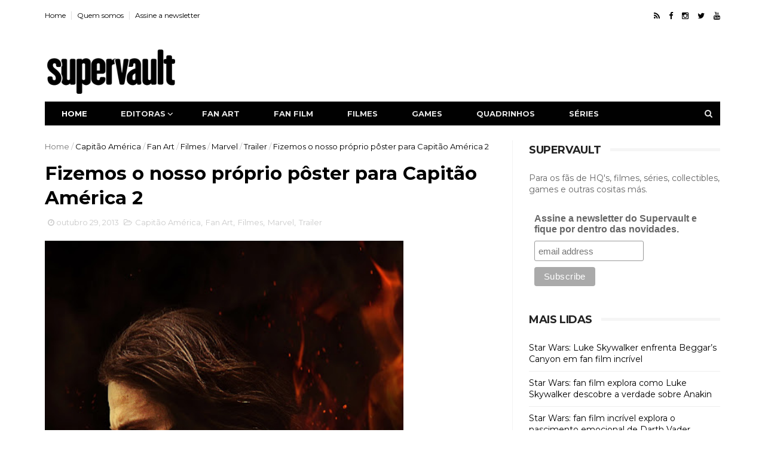

--- FILE ---
content_type: text/html; charset=utf-8
request_url: https://www.google.com/recaptcha/api2/aframe
body_size: 267
content:
<!DOCTYPE HTML><html><head><meta http-equiv="content-type" content="text/html; charset=UTF-8"></head><body><script nonce="Is8IagUTcy5AQZe-Xzw-oA">/** Anti-fraud and anti-abuse applications only. See google.com/recaptcha */ try{var clients={'sodar':'https://pagead2.googlesyndication.com/pagead/sodar?'};window.addEventListener("message",function(a){try{if(a.source===window.parent){var b=JSON.parse(a.data);var c=clients[b['id']];if(c){var d=document.createElement('img');d.src=c+b['params']+'&rc='+(localStorage.getItem("rc::a")?sessionStorage.getItem("rc::b"):"");window.document.body.appendChild(d);sessionStorage.setItem("rc::e",parseInt(sessionStorage.getItem("rc::e")||0)+1);localStorage.setItem("rc::h",'1769772853476');}}}catch(b){}});window.parent.postMessage("_grecaptcha_ready", "*");}catch(b){}</script></body></html>

--- FILE ---
content_type: text/javascript; charset=UTF-8
request_url: https://www.supervault.com.br/feeds/posts/default/-/Trailer?alt=json-in-script&max-results=3&callback=jQuery1110026422535600626085_1769772849573&_=1769772849574
body_size: 8165
content:
// API callback
jQuery1110026422535600626085_1769772849573({"version":"1.0","encoding":"UTF-8","feed":{"xmlns":"http://www.w3.org/2005/Atom","xmlns$openSearch":"http://a9.com/-/spec/opensearchrss/1.0/","xmlns$blogger":"http://schemas.google.com/blogger/2008","xmlns$georss":"http://www.georss.org/georss","xmlns$gd":"http://schemas.google.com/g/2005","xmlns$thr":"http://purl.org/syndication/thread/1.0","id":{"$t":"tag:blogger.com,1999:blog-1470480755507451656"},"updated":{"$t":"2026-01-27T09:10:35.072-03:00"},"category":[{"term":"Vídeo"},{"term":"Filmes"},{"term":"Star Wars"},{"term":"Marvel"},{"term":"Fan Film"},{"term":"Fan Art"},{"term":"DC Comics"},{"term":"Games"},{"term":"Séries"},{"term":"Trailer"},{"term":"HQ"},{"term":"Batman"},{"term":"Collectibles"},{"term":"Homem-Aranha"},{"term":"Superman"},{"term":"Vingadores"},{"term":"Netflix"},{"term":"Iron Man"},{"term":"Capitão América"},{"term":"Hulk"},{"term":"GTA"},{"term":"Eventos"},{"term":"Thor"},{"term":"Disney+"},{"term":"Comic Con Experience"},{"term":"Wolverine"},{"term":"HBO Max"},{"term":"Mulher Maravilha"},{"term":"Demolidor"},{"term":"Game of Thrones"},{"term":"Guardiões da Galáxia"},{"term":"Tutorial"},{"term":"Cursos"},{"term":"Pantera Negra"},{"term":"Doctor Strange"},{"term":"Homem Formiga"},{"term":"X-Men"},{"term":"Amazon"},{"term":"Image Comics"},{"term":"Justiceiro"},{"term":"Frank Miller"},{"term":"Red Dead Redemption"},{"term":"Captain Marvel"},{"term":"The Walking Dead"},{"term":"Deadpool"},{"term":"Fantastic 4"},{"term":"Pixar"},{"term":"2000 AD"},{"term":"Flash"},{"term":"Judge Dredd"},{"term":"Liga da Justíça"},{"term":"S.H.I.E.L.D"},{"term":"Jessica Jones"},{"term":"Defensores"},{"term":"Esquadrão Suicida"},{"term":"Luke Cage"},{"term":"Punho de Ferro"},{"term":"Sin City"},{"term":"Westworld"},{"term":"Apple TV"},{"term":"Crônica"},{"term":"Dark Horse Comics"},{"term":"House of Cards"},{"term":"Inumanos"},{"term":"Kick-Ass"},{"term":"Machete"},{"term":"Monsterverse"},{"term":"Star Trek"}],"title":{"type":"text","$t":"supervault"},"subtitle":{"type":"html","$t":"HQ's, filmes, séries, collectibles, games e outras cositas más."},"link":[{"rel":"http://schemas.google.com/g/2005#feed","type":"application/atom+xml","href":"https:\/\/www.supervault.com.br\/feeds\/posts\/default"},{"rel":"self","type":"application/atom+xml","href":"https:\/\/www.blogger.com\/feeds\/1470480755507451656\/posts\/default\/-\/Trailer?alt=json-in-script\u0026max-results=3"},{"rel":"alternate","type":"text/html","href":"https:\/\/www.supervault.com.br\/search\/label\/Trailer"},{"rel":"hub","href":"http://pubsubhubbub.appspot.com/"},{"rel":"next","type":"application/atom+xml","href":"https:\/\/www.blogger.com\/feeds\/1470480755507451656\/posts\/default\/-\/Trailer\/-\/Trailer?alt=json-in-script\u0026start-index=4\u0026max-results=3"}],"author":[{"name":{"$t":"Daniel Rost Dreyer"},"uri":{"$t":"http:\/\/www.blogger.com\/profile\/06866773468273820968"},"email":{"$t":"noreply@blogger.com"},"gd$image":{"rel":"http://schemas.google.com/g/2005#thumbnail","width":"32","height":"32","src":"\/\/blogger.googleusercontent.com\/img\/b\/R29vZ2xl\/AVvXsEhwxUCrO6vVsyvX35NMD8bgHh6QRev0jMoYzQhklLJ8YOohlQqm9iDkZrgcDYmOLz5cyJmqMTsgEEVCoEqC-0IAUKX94P2ws47Zlv8bFQViesSR7rbTd-JN8BMMCiW-ros\/s220\/ZEROBERTO_ZOOMIN.jpg"}}],"generator":{"version":"7.00","uri":"http://www.blogger.com","$t":"Blogger"},"openSearch$totalResults":{"$t":"145"},"openSearch$startIndex":{"$t":"1"},"openSearch$itemsPerPage":{"$t":"3"},"entry":[{"id":{"$t":"tag:blogger.com,1999:blog-1470480755507451656.post-3688682636243999144"},"published":{"$t":"2026-01-22T16:13:00.008-03:00"},"updated":{"$t":"2026-01-22T16:52:06.985-03:00"},"category":[{"scheme":"http://www.blogger.com/atom/ns#","term":"Apple TV"},{"scheme":"http://www.blogger.com/atom/ns#","term":"Filmes"},{"scheme":"http://www.blogger.com/atom/ns#","term":"HBO Max"},{"scheme":"http://www.blogger.com/atom/ns#","term":"Netflix"},{"scheme":"http://www.blogger.com/atom/ns#","term":"Trailer"},{"scheme":"http://www.blogger.com/atom/ns#","term":"Vídeo"}],"title":{"type":"text","$t":"Oscar 2026: onde assistir aos indicados a Melhor Filme"},"content":{"type":"html","$t":"\u003Cdiv class=\"separator\" style=\"clear: both; text-align: center;\"\u003E\u003Ca href=\"https:\/\/blogger.googleusercontent.com\/img\/b\/R29vZ2xl\/AVvXsEgWtJll_TjHCRYJHPTpEPqm-V9j8y8f9rntRsuGGpKd0dqCNcPiGawgZlSzM9E2sNjN80YF0WjLLkgoFBr-DQUpLCvYsJZKpC_7Okzf0EI-_IltgF4wNHcMQwxAcq1nrUv5w4sGJwuTf3_6nRSTsrjUv4gAAjohDt29_msWNguzK2cvextn3Zpq2LWjB-6O\/s1200\/oscar-2026-indicados-melhor-filme.jpg\" style=\"margin-left: 1em; margin-right: 1em;\"\u003E\u003Cimg alt=\"Indicados ao Oscar 2026 na categoria Melhor Filme\" border=\"0\" data-original-height=\"650\" data-original-width=\"1200\" src=\"https:\/\/blogger.googleusercontent.com\/img\/b\/R29vZ2xl\/AVvXsEgWtJll_TjHCRYJHPTpEPqm-V9j8y8f9rntRsuGGpKd0dqCNcPiGawgZlSzM9E2sNjN80YF0WjLLkgoFBr-DQUpLCvYsJZKpC_7Okzf0EI-_IltgF4wNHcMQwxAcq1nrUv5w4sGJwuTf3_6nRSTsrjUv4gAAjohDt29_msWNguzK2cvextn3Zpq2LWjB-6O\/s16000\/oscar-2026-indicados-melhor-filme.jpg\" title=\"Oscar 2026: filmes indicados a Melhor Filme\" \/\u003E\u003C\/a\u003E\u003C\/div\u003E\u003Cbr \/\u003E\u003Cdiv\u003EA temporada mais aguardada do cinema finalmente começou. A \u003Cb\u003EAcademia de Artes e Ciências Cinematográficas de Hollywood\u003C\/b\u003E anunciou os indicados à \u003Cb\u003E98ª edição do Oscar\u003C\/b\u003E, dando início à tradicional maratona de filmes que disputam as principais estatuetas da maior premiação da indústria cinematográfica.\u003C\/div\u003E\u003Cbr \/\u003E\n\nAo todo, dez produções concorrem ao prêmio de \u003Cb\u003EMelhor Filme em 2026\u003C\/b\u003E, e a boa notícia é que grande parte delas já está disponível no Brasil, seja nos cinemas ou nas principais plataformas de streaming. Entre os destaques deste ano está o brasileiro \u003Cb\u003E“O Agente Secreto”\u003C\/b\u003E, novo longa de Kleber Mendonça Filho, que repete um feito histórico recente ao colocar o Brasil novamente na principal disputa da noite.\u003Cbr \/\u003E\u003Cbr \/\u003E\n\nAmbientado em 1977, durante a ditadura cívico-militar, “O Agente Secreto” acompanha Marcelo, personagem de Wagner Moura, que tenta reconstruir sua vida ao deixar São Paulo rumo ao Recife. O que deveria ser um recomeço pacífico acaba se tornando um mergulho no caos, especialmente ao chegar à capital pernambucana em plena semana de Carnaval. \u003Cb\u003EO filme está atualmente em cartaz nos cinemas brasileiros.\u003C\/b\u003E\u003Cdiv\u003E\u003Cbr \/\u003E\u003C\/div\u003E\u003Cstyle\u003E.embed-container { position: relative; padding-bottom: 56.25%; height: 0; overflow: hidden; max-width: 100%; } .embed-container iframe, .embed-container object, .embed-container embed { position: absolute; top: 0; left: 0; width: 100%; height: 100%; }\u003C\/style\u003E\u003Cdiv class=\"embed-container\"\u003E\u003Ciframe allowfullscreen=\"\" frameborder=\"0\" src=\"https:\/\/www.youtube.com\/embed\/AOBPXs_euPA\"\u003E\u003C\/iframe\u003E\u003C\/div\u003E\u003Cdiv\u003E\u003Cbr \/\u003EOutro forte concorrente é \u003Cb\u003E“Hamnet: A Vida Antes de Hamlet”\u003C\/b\u003E, dirigido por Chloé Zhao. O longa revisita o luto vivido por William Shakespeare e sua esposa Agnes após a perda do filho, trazendo uma abordagem sensível e poderosa que dialoga diretamente com a criação de uma das maiores obras do teatro ocidental. \u003Cb\u003EO filme também está em exibição nos cinemas.\u003C\/b\u003E\u003Cbr \/\u003E\u003Cbr \/\u003E\u003Cstyle\u003E.embed-container { position: relative; padding-bottom: 56.25%; height: 0; overflow: hidden; max-width: 100%; } .embed-container iframe, .embed-container object, .embed-container embed { position: absolute; top: 0; left: 0; width: 100%; height: 100%; }\u003C\/style\u003E\u003Cdiv class=\"embed-container\"\u003E\u003Ciframe allowfullscreen=\"\" frameborder=\"0\" src=\"https:\/\/www.youtube.com\/embed\/VSgmc5CqdC0\"\u003E\u003C\/iframe\u003E\u003C\/div\u003E\u003Cbr \/\u003E\u003Cb\u003E“Marty Supreme”\u003C\/b\u003E apresenta uma história de ambição e talento ao acompanhar Marty Mauser, um prodígio do tênis de mesa disposto a tudo para conquistar reconhecimento. A produção aposta em uma narrativa energética e \u003Cb\u003Ejá pode ser conferida nas salas de cinema.\u003Cbr \/\u003E\u003C\/b\u003E\u003Cbr \/\u003E\n\u003Cstyle\u003E.embed-container { position: relative; padding-bottom: 56.25%; height: 0; overflow: hidden; max-width: 100%; } .embed-container iframe, .embed-container object, .embed-container embed { position: absolute; top: 0; left: 0; width: 100%; height: 100%; }\u003C\/style\u003E\u003Cdiv class=\"embed-container\"\u003E\u003Ciframe allowfullscreen=\"\" frameborder=\"0\" src=\"https:\/\/www.youtube.com\/embed\/SovoTyFeF-I\"\u003E\u003C\/iframe\u003E\u003C\/div\u003E\n  \u003Cbr \/\u003EJá \u003Cb\u003E“Pecadores”\u003C\/b\u003E, dirigido por Ryan Coogler, leva o público a uma trama intensa sobre dois irmãos gêmeos que retornam à cidade natal tentando deixar o passado para trás, apenas para descobrir que um mal ainda maior os aguarda. \u003Cb\u003EO filme está disponível no catálogo da HBO Max.\u003C\/b\u003E\u003Cbr \/\u003E\u003Cbr \/\u003E\u003Cstyle\u003E.embed-container { position: relative; padding-bottom: 56.25%; height: 0; overflow: hidden; max-width: 100%; } .embed-container iframe, .embed-container object, .embed-container embed { position: absolute; top: 0; left: 0; width: 100%; height: 100%; }\u003C\/style\u003E\u003Cdiv class=\"embed-container\"\u003E\u003Ciframe allowfullscreen=\"\" frameborder=\"0\" src=\"https:\/\/www.youtube.com\/embed\/YK4H0e5v_ko\"\u003E\u003C\/iframe\u003E\u003C\/div\u003E\u003Cbr \/\u003ETambém na HBO Max está \u003Cb\u003E“Uma Batalha Após a Outra”\u003C\/b\u003E, que acompanha Bob, um ex-revolucionário vivendo à margem da sociedade, cuja vida vira de cabeça para baixo quando seu antigo inimigo ressurge e sua filha desaparece. A narrativa mistura paranoia, humor ácido e drama familiar.\u003Cbr \/\u003E\u003Cbr \/\u003E\u003Cstyle\u003E.embed-container { position: relative; padding-bottom: 56.25%; height: 0; overflow: hidden; max-width: 100%; } .embed-container iframe, .embed-container object, .embed-container embed { position: absolute; top: 0; left: 0; width: 100%; height: 100%; }\u003C\/style\u003E\u003Cdiv class=\"embed-container\"\u003E\u003Ciframe allowfullscreen=\"\" frameborder=\"0\" src=\"https:\/\/www.youtube.com\/embed\/_y9W___Qgp4\"\u003E\u003C\/iframe\u003E\u003C\/div\u003E\u003Cbr \/\u003E\u003Cb\u003E“Valor Sentimental”\u003C\/b\u003E, exibido nos cinemas, mergulha nas complexas relações familiares ao mostrar o reencontro de duas irmãs com o pai distante, um cineasta carismático e controverso. O conflito ganha novas camadas quando uma decisão profissional reabre feridas antigas.\u003Cbr \/\u003E\u003Cbr \/\u003E\u003Cstyle\u003E.embed-container { position: relative; padding-bottom: 56.25%; height: 0; overflow: hidden; max-width: 100%; } .embed-container iframe, .embed-container object, .embed-container embed { position: absolute; top: 0; left: 0; width: 100%; height: 100%; }\u003C\/style\u003E\u003Cdiv class=\"embed-container\"\u003E\u003Ciframe allowfullscreen=\"\" frameborder=\"0\" src=\"https:\/\/www.youtube.com\/embed\/tqvQBmvrCSs\"\u003E\u003C\/iframe\u003E\u003C\/div\u003E\u003Cbr \/\u003ENa Netflix, dois indicados chamam atenção. \u003Cb\u003E“Frankenstein”\u003C\/b\u003E, dirigido por Guillermo del Toro, traz uma releitura ambiciosa da obra de Mary Shelley, com Oscar Isaac no papel do cientista Victor Frankenstein.\u0026nbsp;\u003Cbr \/\u003E\u003Cbr \/\u003E\n\u003Cstyle\u003E.embed-container { position: relative; padding-bottom: 56.25%; height: 0; overflow: hidden; max-width: 100%; } .embed-container iframe, .embed-container object, .embed-container embed { position: absolute; top: 0; left: 0; width: 100%; height: 100%; }\u003C\/style\u003E\u003Cdiv class=\"embed-container\"\u003E\u003Ciframe allowfullscreen=\"\" frameborder=\"0\" src=\"https:\/\/www.youtube.com\/embed\/cUBwyE-oDNw\"\u003E\u003C\/iframe\u003E\u003C\/div\u003E\u003Cbr \/\u003EJá \u003Cb\u003E“Sonhos de Trem”\u003C\/b\u003E, dirigido por Clint Bentley, acompanha a vida simples de um lenhador em meio às transformações dos Estados Unidos do início do século XX, apostando em uma narrativa contemplativa sobre amor e perda.\u003Cbr \/\u003E\n  \u003Cbr \/\u003E\u003Cstyle\u003E.embed-container { position: relative; padding-bottom: 56.25%; height: 0; overflow: hidden; max-width: 100%; } .embed-container iframe, .embed-container object, .embed-container embed { position: absolute; top: 0; left: 0; width: 100%; height: 100%; }\u003C\/style\u003E\u003Cdiv class=\"embed-container\"\u003E\u003Ciframe allowfullscreen=\"\" frameborder=\"0\" src=\"https:\/\/www.youtube.com\/embed\/e7p9mreTgZQ\"\u003E\u003C\/iframe\u003E\u003C\/div\u003E\u003Cbr \/\u003E\u003Cb\u003E“Bugonia”\u003C\/b\u003E, nova colaboração entre Yorgos Lanthimos e Emma Stone, mistura conspiração e sátira ao contar a história de jovens obcecados por teorias que sequestram uma CEO acreditando que ela seja uma alienígena. \u003Cb\u003EO filme está em cartaz nos cinemas e também disponível para aluguel em plataformas digitais.\u003C\/b\u003E\u003Cbr \/\u003E\u003Cbr \/\u003E\n\u003Cstyle\u003E.embed-container { position: relative; padding-bottom: 56.25%; height: 0; overflow: hidden; max-width: 100%; } .embed-container iframe, .embed-container object, .embed-container embed { position: absolute; top: 0; left: 0; width: 100%; height: 100%; }\u003C\/style\u003E\u003Cdiv class=\"embed-container\"\u003E\u003Ciframe allowfullscreen=\"\" frameborder=\"0\" src=\"https:\/\/www.youtube.com\/embed\/S7TnvaZg9jI\"\u003E\u003C\/iframe\u003E\u003C\/div\u003E\n  \u003Cbr \/\u003EFechando a lista está \u003Cb\u003E“F1 – O Filme”\u003C\/b\u003E, dirigido por Joseph Kosinski, que acompanha Sonny Hayes, uma lenda do automobilismo que retorna da aposentadoria para liderar uma equipe de Fórmula 1 em crise. O longa está disponível no \u003Cb\u003EApple TV+.\u003C\/b\u003E\u003Cbr \/\u003E\u003Cbr \/\u003E\n\u003Cstyle\u003E.embed-container { position: relative; padding-bottom: 56.25%; height: 0; overflow: hidden; max-width: 100%; } .embed-container iframe, .embed-container object, .embed-container embed { position: absolute; top: 0; left: 0; width: 100%; height: 100%; }\u003C\/style\u003E\u003Cdiv class=\"embed-container\"\u003E\u003Ciframe allowfullscreen=\"\" frameborder=\"0\" src=\"https:\/\/www.youtube.com\/embed\/hbNVZvDr9U0\"\u003E\u003C\/iframe\u003E\u003C\/div\u003E\n  \u003Cbr \/\u003EA votação para definir os vencedores acontece entre 26 de fevereiro e 5 de março, e a cerimônia do Oscar 2026 está marcada para o dia 15 de março, em Los Angeles. Até lá, a disputa promete esquentar.\u003Cbr \/\u003E\n\n\u003Cbr \/\u003E \u003Ci\u003E» Quer receber novidades como essa e muito mais no seu e-mail? \u003Ca href=\"https:\/\/mailchi.mp\/69d766a06cae\/supervault\" target=\"_blank\"\u003E\u003Cb\u003EClique aqui\u003C\/b\u003E\u003C\/a\u003E e assine a newsletter do Supervault.\u003C\/i\u003E\u003C\/div\u003E"},"link":[{"rel":"replies","type":"application/atom+xml","href":"https:\/\/www.supervault.com.br\/feeds\/3688682636243999144\/comments\/default","title":"Postar comentários"},{"rel":"replies","type":"text/html","href":"https:\/\/www.supervault.com.br\/2026\/01\/oscar-2026-onde-assistir-aos-indicados.html#comment-form","title":"0 Comentários"},{"rel":"edit","type":"application/atom+xml","href":"https:\/\/www.blogger.com\/feeds\/1470480755507451656\/posts\/default\/3688682636243999144"},{"rel":"self","type":"application/atom+xml","href":"https:\/\/www.blogger.com\/feeds\/1470480755507451656\/posts\/default\/3688682636243999144"},{"rel":"alternate","type":"text/html","href":"https:\/\/www.supervault.com.br\/2026\/01\/oscar-2026-onde-assistir-aos-indicados.html","title":"Oscar 2026: onde assistir aos indicados a Melhor Filme"}],"author":[{"name":{"$t":"Daniel Rost Dreyer"},"uri":{"$t":"http:\/\/www.blogger.com\/profile\/06866773468273820968"},"email":{"$t":"noreply@blogger.com"},"gd$image":{"rel":"http://schemas.google.com/g/2005#thumbnail","width":"32","height":"32","src":"\/\/blogger.googleusercontent.com\/img\/b\/R29vZ2xl\/AVvXsEhwxUCrO6vVsyvX35NMD8bgHh6QRev0jMoYzQhklLJ8YOohlQqm9iDkZrgcDYmOLz5cyJmqMTsgEEVCoEqC-0IAUKX94P2ws47Zlv8bFQViesSR7rbTd-JN8BMMCiW-ros\/s220\/ZEROBERTO_ZOOMIN.jpg"}}],"media$thumbnail":{"xmlns$media":"http://search.yahoo.com/mrss/","url":"https:\/\/blogger.googleusercontent.com\/img\/b\/R29vZ2xl\/AVvXsEgWtJll_TjHCRYJHPTpEPqm-V9j8y8f9rntRsuGGpKd0dqCNcPiGawgZlSzM9E2sNjN80YF0WjLLkgoFBr-DQUpLCvYsJZKpC_7Okzf0EI-_IltgF4wNHcMQwxAcq1nrUv5w4sGJwuTf3_6nRSTsrjUv4gAAjohDt29_msWNguzK2cvextn3Zpq2LWjB-6O\/s72-c\/oscar-2026-indicados-melhor-filme.jpg","height":"72","width":"72"},"thr$total":{"$t":"0"}},{"id":{"$t":"tag:blogger.com,1999:blog-1470480755507451656.post-1908672486175404401"},"published":{"$t":"2025-09-29T12:42:00.005-03:00"},"updated":{"$t":"2025-09-29T12:42:48.898-03:00"},"category":[{"scheme":"http://www.blogger.com/atom/ns#","term":"Filmes"},{"scheme":"http://www.blogger.com/atom/ns#","term":"Trailer"},{"scheme":"http://www.blogger.com/atom/ns#","term":"Vídeo"}],"title":{"type":"text","$t":"Wagner Moura lidera apostas ao Oscar de melhor ator com o Agente Secreto"},"content":{"type":"html","$t":"\u003Cdiv class=\"separator\" style=\"clear: both; text-align: center;\"\u003E\u003Ca href=\"https:\/\/blogger.googleusercontent.com\/img\/b\/R29vZ2xl\/AVvXsEiri2LqrJQSO_czsHbYHwgG8MRkhX4rZN14DxbQLLBv7tA4VZGoQoAwF5WSYKojQUsbiuUJEY8Mpcev4KOb8J9H0DPI1jYXsZhz0zKMGq-PffPc1adYNHUBURO4zx6ZSxRfMOidv5oRSwC-joa-rTdLiKaDJDhIoYR_V2m5llmyDFIBb-kzM4JVLwo2qSwm\/s1920\/agente_secreto.jpg\" style=\"margin-left: 1em; margin-right: 1em;\"\u003E\u003Cimg alt=\"Wagner Moura lidera apostas ao Oscar de melhor ator com o Agente Secreto\" border=\"0\" data-original-height=\"1008\" data-original-width=\"1920\" src=\"https:\/\/blogger.googleusercontent.com\/img\/b\/R29vZ2xl\/AVvXsEiri2LqrJQSO_czsHbYHwgG8MRkhX4rZN14DxbQLLBv7tA4VZGoQoAwF5WSYKojQUsbiuUJEY8Mpcev4KOb8J9H0DPI1jYXsZhz0zKMGq-PffPc1adYNHUBURO4zx6ZSxRfMOidv5oRSwC-joa-rTdLiKaDJDhIoYR_V2m5llmyDFIBb-kzM4JVLwo2qSwm\/s16000\/agente_secreto.jpg\" title=\"Wagner Moura lidera apostas ao Oscar de melhor ator com o Agente Secreto\" \/\u003E\u003C\/a\u003E\u003C\/div\u003E\u003Cdiv\u003E\u003Cbr \/\u003E\u003C\/div\u003E\u003Cb\u003EWagner Moura\u003C\/b\u003E acaba de se tornar o principal favorito ao Oscar 2026 de Melhor Ator, segundo nova atualização da respeitada revista Variety. A publicação, que monitora de perto o termômetro da temporada de premiações, posicionou o ator baiano no topo do ranking graças à sua performance no longa \u003Cb\u003E“O Agente Secreto”\u003C\/b\u003E, dirigido por Kleber Mendonça Filho. A cerimônia está marcada para o dia 15 de março, mas a torcida brasileira já começou — e com razão.\n\u003Cbr \/\u003E\u003Cbr \/\u003E\nAnteriormente em terceiro lugar, Moura ultrapassou Jesse Plemons (Bugonia) e Dwayne Johnson (Coração de Lutador - The Smashing Machine) e agora tem Leonardo DiCaprio logo atrás, pela atuação em Uma Batalha Após a Outra. O feito seria inédito para um ator brasileiro, e, se confirmado, Wagner será o primeiro homem do Brasil indicado ao Oscar de atuação — um marco histórico, especialmente após o reconhecimento recente de Ainda Estou Aqui, estrelado por Fernanda Torres, que venceu o Oscar de Melhor Filme Internacional.\u003Cdiv\u003E\u003Ch3 style=\"text-align: left;\"\u003E\u003Cb\u003E\u0026nbsp;\u003Cbr \/\u003E\n\u003C\/b\u003E\u003Cb\u003EA lista de Melhor Ator da Variety no momento é:\u003C\/b\u003E\u003C\/h3\u003E\u003Ci\u003E\n\nWagner Moura (O Agente Secreto)\u003Cbr \/\u003E\n\nLeonardo DiCaprio (Uma Batalha Após a Outra)\u003Cbr \/\u003E\nDwayne Johnson (Coração de Lutador - The Smashing Machine)\n\u003Cbr \/\u003E\nTimothée Chalamet (Marty Supreme)\n\u003Cbr \/\u003E\nEthan Hawke (Blue Moon)\n\u003C\/i\u003E\u003Cbr \/\u003E\u003Cbr \/\u003E\nE não para por aí: o filme de Kleber Mendonça Filho, que já brilhou em Cannes, aparece agora na disputa também como possível indicado a Melhor Filme, além de Roteiro Original e Filme Internacional — ainda sem favoritismo declarado nessas categorias, mas com presença crescente no circuito.\n\u003Cbr \/\u003E\u003Cbr \/\u003E\nDe acordo com a Variety, o cenário é altamente competitivo, com astros como Daniel Day-Lewis e Michael B. Jordan também no radar. Mas é Wagner quem, no momento, lidera a corrida, impulsionado pela campanha internacional da Neon, responsável pela distribuição global do filme.\n\u003Cbr \/\u003E\u003Cbr \/\u003E\nEnquanto isso, os brasileiros já têm novo motivo para sonhar com a estatueta dourada. Assista abaixo ao trailer de \u003Cb\u003EO Agente Secreto, que estreia 6 de novembro nos cinemas do Brasil:\u003C\/b\u003E\u003C\/div\u003E\u003Cdiv\u003E\u003Cbr \/\u003E\u003C\/div\u003E\n\u003Cstyle\u003E.embed-container { position: relative; padding-bottom: 56.25%; height: 0; overflow: hidden; max-width: 100%; } .embed-container iframe, .embed-container object, .embed-container embed { position: absolute; top: 0; left: 0; width: 100%; height: 100%; }\u003C\/style\u003E\u003Cdiv class=\"embed-container\"\u003E\u003Ciframe allowfullscreen=\"\" frameborder=\"0\" src=\"https:\/\/www.youtube.com\/embed\/JB6Wf4DM9GY\"\u003E\u003C\/iframe\u003E\u003C\/div\u003E\n\u003Cbr \/\u003E\u003Ci\u003E» Quer receber novidades como essa e muito mais no seu e-mail? \u003Ca href=\"https:\/\/mailchi.mp\/69d766a06cae\/supervault\" target=\"_blank\"\u003E\u003Cb\u003EClique aqui\u003C\/b\u003E\u003C\/a\u003E e assine a newsletter do Supervault.\u003C\/i\u003E\n"},"link":[{"rel":"replies","type":"application/atom+xml","href":"https:\/\/www.supervault.com.br\/feeds\/1908672486175404401\/comments\/default","title":"Postar comentários"},{"rel":"replies","type":"text/html","href":"https:\/\/www.supervault.com.br\/2025\/09\/wagner-moura-lidera-apostas-ao-oscar-de.html#comment-form","title":"0 Comentários"},{"rel":"edit","type":"application/atom+xml","href":"https:\/\/www.blogger.com\/feeds\/1470480755507451656\/posts\/default\/1908672486175404401"},{"rel":"self","type":"application/atom+xml","href":"https:\/\/www.blogger.com\/feeds\/1470480755507451656\/posts\/default\/1908672486175404401"},{"rel":"alternate","type":"text/html","href":"https:\/\/www.supervault.com.br\/2025\/09\/wagner-moura-lidera-apostas-ao-oscar-de.html","title":"Wagner Moura lidera apostas ao Oscar de melhor ator com o Agente Secreto"}],"author":[{"name":{"$t":"Daniel Rost Dreyer"},"uri":{"$t":"http:\/\/www.blogger.com\/profile\/06866773468273820968"},"email":{"$t":"noreply@blogger.com"},"gd$image":{"rel":"http://schemas.google.com/g/2005#thumbnail","width":"32","height":"32","src":"\/\/blogger.googleusercontent.com\/img\/b\/R29vZ2xl\/AVvXsEhwxUCrO6vVsyvX35NMD8bgHh6QRev0jMoYzQhklLJ8YOohlQqm9iDkZrgcDYmOLz5cyJmqMTsgEEVCoEqC-0IAUKX94P2ws47Zlv8bFQViesSR7rbTd-JN8BMMCiW-ros\/s220\/ZEROBERTO_ZOOMIN.jpg"}}],"media$thumbnail":{"xmlns$media":"http://search.yahoo.com/mrss/","url":"https:\/\/blogger.googleusercontent.com\/img\/b\/R29vZ2xl\/AVvXsEiri2LqrJQSO_czsHbYHwgG8MRkhX4rZN14DxbQLLBv7tA4VZGoQoAwF5WSYKojQUsbiuUJEY8Mpcev4KOb8J9H0DPI1jYXsZhz0zKMGq-PffPc1adYNHUBURO4zx6ZSxRfMOidv5oRSwC-joa-rTdLiKaDJDhIoYR_V2m5llmyDFIBb-kzM4JVLwo2qSwm\/s72-c\/agente_secreto.jpg","height":"72","width":"72"},"thr$total":{"$t":"0"}},{"id":{"$t":"tag:blogger.com,1999:blog-1470480755507451656.post-113126960648777112"},"published":{"$t":"2025-06-13T13:32:00.001-03:00"},"updated":{"$t":"2026-01-07T17:53:16.827-03:00"},"category":[{"scheme":"http://www.blogger.com/atom/ns#","term":"Games"},{"scheme":"http://www.blogger.com/atom/ns#","term":"GTA"},{"scheme":"http://www.blogger.com/atom/ns#","term":"Trailer"},{"scheme":"http://www.blogger.com/atom/ns#","term":"Vídeo"}],"title":{"type":"text","$t":"Todos os jogos de GTA se passam no mesmo universo? A resposta é sim, mas com um porém"},"content":{"type":"html","$t":"\u003Cdiv class=\"separator\" style=\"clear: both; text-align: center;\"\u003E\u003Ca href=\"https:\/\/blogger.googleusercontent.com\/img\/b\/R29vZ2xl\/AVvXsEjYZq_kwbPgag26v0yseb4GczIyRucCME7DWMqvQqNMGnria8bOK3YOBxslozJ6XO7O40LyeAN842d5QIrpAAkye1TF3BP6M2MqDcccfQinKZIBbpzLCjyZUoBSr8PydScf9_Bv3lbGw7QljWvnGS20EYBwdtABvhlnCwGJj1k3ZuWyaR0M4RRLt4yvpWdN\/s1200\/gtagames.jpg\" imageanchor=\"1\" style=\"margin-left: 1em; margin-right: 1em;\"\u003E\u003Cimg alt=\"Todos os jogos de GTA se passam no mesmo universo? A resposta é sim — mas com um porém\" border=\"0\" data-original-height=\"650\" data-original-width=\"1200\" src=\"https:\/\/blogger.googleusercontent.com\/img\/b\/R29vZ2xl\/AVvXsEjYZq_kwbPgag26v0yseb4GczIyRucCME7DWMqvQqNMGnria8bOK3YOBxslozJ6XO7O40LyeAN842d5QIrpAAkye1TF3BP6M2MqDcccfQinKZIBbpzLCjyZUoBSr8PydScf9_Bv3lbGw7QljWvnGS20EYBwdtABvhlnCwGJj1k3ZuWyaR0M4RRLt4yvpWdN\/s16000\/gtagames.jpg\" title=\"Todos os jogos de GTA se passam no mesmo universo? A resposta é sim — mas com um porém\" \/\u003E\u003C\/a\u003E\u003C\/div\u003E\u003Cbr \/\u003E\u003Cdiv\u003EVocê já se pegou pensando se CJ e Niko Bellic poderiam, teoricamente, dividir o mesmo mapa? Ou se Tommy Vercetti cruzaria com Trevor em algum beco de Los Santos? A boa notícia é: sim, os personagens de Grand Theft Auto existem dentro de um mesmo multiverso. A má notícia? Ele é dividido em eras separadas — e essa divisão muda tudo.\u003C\/div\u003E\u003Cbr \/\u003E\nA Rockstar confirmou que a franquia GTA é estruturada em três grandes eras:\u003Cb\u003E a 2D, a 3D e a HD.\u003C\/b\u003E Cada uma tem sua própria “realidade”, com cidades, personagens e eventos que não necessariamente se conectam diretamente... mas vivem jogando pistas que acendem teorias e discussões nas rodas de gamers desde 1997.\u0026nbsp;\u003Cdiv\u003E\u003Cbr \/\u003E\u003Cdiv\u003E\u003Ch3 style=\"text-align: left;\"\u003E\u003Cb\u003EEra 2D: o começo de tudo\u003C\/b\u003E\u003C\/h3\u003E\nLá em 1997, o primeiro Grand Theft Auto chegou com sua icônica visão de cima pra baixo e gráficos pixelados. Foi aqui que Liberty City, Vice City e San Andreas deram as caras pela primeira vez, mas a narrativa era solta, quase simbólica. O foco era causar caos — e só depois pensar em enredo.\n\u003Cbr \/\u003E\u003Cbr \/\u003E\nJogos como GTA London 1969 e GTA 2 fazem parte dessa era. E embora compartilhem o mesmo \"clima\", a ideia de continuidade ainda era uma miragem distante.\u003C\/div\u003E\u003C\/div\u003E\n\u003Cbr \/\u003E\u003Ch3 style=\"text-align: left;\"\u003E\u003Cb\u003E\nEra 3D: quando as histórias começaram a se encontrar\u003C\/b\u003E\u003C\/h3\u003E\u003Cdiv\u003E\nFoi com GTA III (2001) que a coisa ficou séria. A transição para o 3D trouxe um universo mais coeso, personagens com nome, rosto e personalidade — e até participações especiais entre jogos.\n\u003Cbr \/\u003E\u003Cbr \/\u003E\nGTA: Vice City e San Andreas expandiram esse cenário com referências cruzadas. Lembra do Claude, o protagonista silencioso de GTA III? Ele aparece em San Andreas — e essa pequena aparição é o tipo de detalhe que faz a comunidade pirar.\n\u003Cbr \/\u003E\u003Cbr \/\u003E\nEssa era foi o alicerce do que viria a se tornar a narrativa fragmentada, mas conectada, que define GTA até hoje.\u003C\/div\u003E\u003Cbr \/\u003E\u003Ch3 style=\"text-align: left;\"\u003E\u003Cb\u003E\nEra HD: mundos novos, conexões internas\u003C\/b\u003E\u003C\/h3\u003E\u003Cdiv\u003E\nCom GTA IV (2008) e GTA V (2013), a Rockstar decidiu reiniciar o universo mais uma vez. Isso quer dizer que Niko Bellic e Franklin Clinton não têm relação com CJ ou Tommy Vercetti, mas vivem em versões atualizadas das mesmas cidades — agora com gráficos de cair o queixo e uma complexidade narrativa muito maior.\n\u003Cbr \/\u003E\u003Cbr \/\u003E\nO universo HD é coeso entre si, ou seja: os eventos e personagens de GTA IV existem dentro da mesma realidade de GTA V. Menções a Liberty City, aparições em rádios, easter eggs e ligações indiretas confirmam isso o tempo todo.\n\u003Cbr \/\u003E\u003Cbr \/\u003E\nMas se você estava esperando ver CJ dar um rolê pela Grove Street em GTA V, pode tirar o cavalinho da chuva. São universos paralelos.\u003C\/div\u003E\u003Cdiv\u003E\u003Cbr \/\u003E\u003C\/div\u003E\u003Cdiv\u003E\u003Ci\u003EConfira no vídeo abaixo a evolução do games GTA:\u003C\/i\u003E\u003C\/div\u003E\u003Cdiv\u003E\u003Cbr \/\u003E\u003C\/div\u003E\u003Cstyle\u003E.embed-container { position: relative; padding-bottom: 56.25%; height: 0; overflow: hidden; max-width: 100%; } .embed-container iframe, .embed-container object, .embed-container embed { position: absolute; top: 0; left: 0; width: 100%; height: 100%; }\u003C\/style\u003E\u003Cdiv class=\"embed-container\"\u003E\u003Ciframe allowfullscreen=\"\" frameborder=\"0\" src=\"https:\/\/www.youtube.com\/embed\/iJ5Xn67vkTQ\"\u003E\u003C\/iframe\u003E\u003C\/div\u003E\u003Cdiv\u003E\u003Cbr \/\u003E\u003C\/div\u003E\n\u003Ch3 style=\"text-align: left;\"\u003E\u003Cb\u003ECrossover com outros jogos da Rockstar?\u003C\/b\u003E\u003C\/h3\u003E\nSim, e é aqui que a coisa fica ainda mais maluca. Jogos como Manhunt e Bully já foram mencionados em GTA, com cidades e personagens fazendo pequenas aparições ou sendo citados. A escola Bullworth, por exemplo, é uma referência direta ao universo de Bully em um dos rádios do GTA IV.\n\u003Cbr \/\u003E\u003Cbr \/\u003E\nNada é oficialmente conectado, mas esses easter eggs funcionam como uma piscadinha da Rockstar para os fãs mais atentos. E claro, alimentam toneladas de teorias conspiratórias inter-jogos.\n\u003Cbr \/\u003E\u003Cbr \/\u003E\u003Ch3 style=\"text-align: left;\"\u003E\u003Cb\u003E\nE o GTA 6?\u0026nbsp;\u003C\/b\u003E\u003C\/h3\u003E\nCom a chegada de GTA VI em 2026, surge a dúvida: estamos entrando em uma nova era? A Era Ultra-HD? A Era Multiverso? A Rockstar ainda não revelou se o novo game vai manter a continuidade do universo HD ou inaugurar um quarto universo separado.\u003Cdiv\u003E\u003Cbr \/\u003E\n\u003Cstyle\u003E.embed-container { position: relative; padding-bottom: 56.25%; height: 0; overflow: hidden; max-width: 100%; } .embed-container iframe, .embed-container object, .embed-container embed { position: absolute; top: 0; left: 0; width: 100%; height: 100%; }\u003C\/style\u003E\u003Cdiv class=\"embed-container\"\u003E\u003Ciframe allowfullscreen=\"\" frameborder=\"0\" src=\"https:\/\/www.youtube.com\/embed\/VQRLujxTm3c\"\u003E\u003C\/iframe\u003E\u003C\/div\u003E\u003Cbr \/\u003E\n\u003Ci\u003E» Quer receber novidades como essa e muito mais no seu e-mail? \u003Ca href=\"https:\/\/mailchi.mp\/69d766a06cae\/supervault\" target=\"_blank\"\u003E\u003Cb\u003EClique aqui\u003C\/b\u003E\u003C\/a\u003E e assine a newsletter do Supervault.\u003C\/i\u003E\u003C\/div\u003E"},"link":[{"rel":"replies","type":"application/atom+xml","href":"https:\/\/www.supervault.com.br\/feeds\/113126960648777112\/comments\/default","title":"Postar comentários"},{"rel":"replies","type":"text/html","href":"https:\/\/www.supervault.com.br\/2025\/06\/todos-os-jogos-de-gta-se-passam-no.html#comment-form","title":"0 Comentários"},{"rel":"edit","type":"application/atom+xml","href":"https:\/\/www.blogger.com\/feeds\/1470480755507451656\/posts\/default\/113126960648777112"},{"rel":"self","type":"application/atom+xml","href":"https:\/\/www.blogger.com\/feeds\/1470480755507451656\/posts\/default\/113126960648777112"},{"rel":"alternate","type":"text/html","href":"https:\/\/www.supervault.com.br\/2025\/06\/todos-os-jogos-de-gta-se-passam-no.html","title":"Todos os jogos de GTA se passam no mesmo universo? A resposta é sim, mas com um porém"}],"author":[{"name":{"$t":"Daniel Rost Dreyer"},"uri":{"$t":"http:\/\/www.blogger.com\/profile\/06866773468273820968"},"email":{"$t":"noreply@blogger.com"},"gd$image":{"rel":"http://schemas.google.com/g/2005#thumbnail","width":"32","height":"32","src":"\/\/blogger.googleusercontent.com\/img\/b\/R29vZ2xl\/AVvXsEhwxUCrO6vVsyvX35NMD8bgHh6QRev0jMoYzQhklLJ8YOohlQqm9iDkZrgcDYmOLz5cyJmqMTsgEEVCoEqC-0IAUKX94P2ws47Zlv8bFQViesSR7rbTd-JN8BMMCiW-ros\/s220\/ZEROBERTO_ZOOMIN.jpg"}}],"media$thumbnail":{"xmlns$media":"http://search.yahoo.com/mrss/","url":"https:\/\/blogger.googleusercontent.com\/img\/b\/R29vZ2xl\/AVvXsEjYZq_kwbPgag26v0yseb4GczIyRucCME7DWMqvQqNMGnria8bOK3YOBxslozJ6XO7O40LyeAN842d5QIrpAAkye1TF3BP6M2MqDcccfQinKZIBbpzLCjyZUoBSr8PydScf9_Bv3lbGw7QljWvnGS20EYBwdtABvhlnCwGJj1k3ZuWyaR0M4RRLt4yvpWdN\/s72-c\/gtagames.jpg","height":"72","width":"72"},"thr$total":{"$t":"0"}}]}});